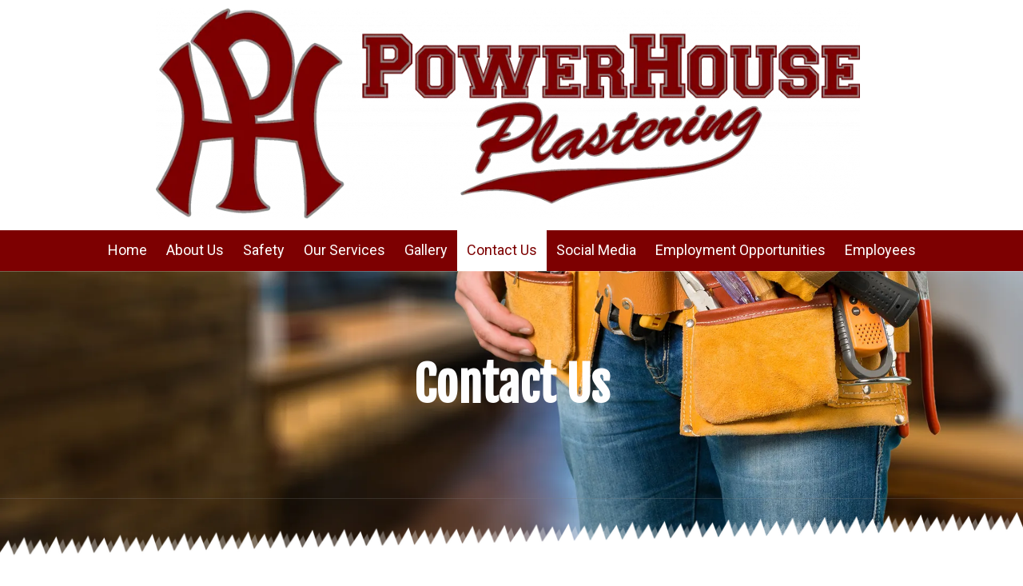

--- FILE ---
content_type: text/html; charset=utf-8
request_url: https://www.google.com/recaptcha/api2/anchor?ar=1&k=6Lfj9UUUAAAAAE4AjXBcpuxOxAmq9-Nl6asnEbR6&co=aHR0cHM6Ly9wb3dlcmhvdXNlcGxhc3RlcmluZy5jb206NDQz&hl=en&v=PoyoqOPhxBO7pBk68S4YbpHZ&size=invisible&badge=inline&anchor-ms=20000&execute-ms=30000&cb=kf7s6pwybujn
body_size: 50184
content:
<!DOCTYPE HTML><html dir="ltr" lang="en"><head><meta http-equiv="Content-Type" content="text/html; charset=UTF-8">
<meta http-equiv="X-UA-Compatible" content="IE=edge">
<title>reCAPTCHA</title>
<style type="text/css">
/* cyrillic-ext */
@font-face {
  font-family: 'Roboto';
  font-style: normal;
  font-weight: 400;
  font-stretch: 100%;
  src: url(//fonts.gstatic.com/s/roboto/v48/KFO7CnqEu92Fr1ME7kSn66aGLdTylUAMa3GUBHMdazTgWw.woff2) format('woff2');
  unicode-range: U+0460-052F, U+1C80-1C8A, U+20B4, U+2DE0-2DFF, U+A640-A69F, U+FE2E-FE2F;
}
/* cyrillic */
@font-face {
  font-family: 'Roboto';
  font-style: normal;
  font-weight: 400;
  font-stretch: 100%;
  src: url(//fonts.gstatic.com/s/roboto/v48/KFO7CnqEu92Fr1ME7kSn66aGLdTylUAMa3iUBHMdazTgWw.woff2) format('woff2');
  unicode-range: U+0301, U+0400-045F, U+0490-0491, U+04B0-04B1, U+2116;
}
/* greek-ext */
@font-face {
  font-family: 'Roboto';
  font-style: normal;
  font-weight: 400;
  font-stretch: 100%;
  src: url(//fonts.gstatic.com/s/roboto/v48/KFO7CnqEu92Fr1ME7kSn66aGLdTylUAMa3CUBHMdazTgWw.woff2) format('woff2');
  unicode-range: U+1F00-1FFF;
}
/* greek */
@font-face {
  font-family: 'Roboto';
  font-style: normal;
  font-weight: 400;
  font-stretch: 100%;
  src: url(//fonts.gstatic.com/s/roboto/v48/KFO7CnqEu92Fr1ME7kSn66aGLdTylUAMa3-UBHMdazTgWw.woff2) format('woff2');
  unicode-range: U+0370-0377, U+037A-037F, U+0384-038A, U+038C, U+038E-03A1, U+03A3-03FF;
}
/* math */
@font-face {
  font-family: 'Roboto';
  font-style: normal;
  font-weight: 400;
  font-stretch: 100%;
  src: url(//fonts.gstatic.com/s/roboto/v48/KFO7CnqEu92Fr1ME7kSn66aGLdTylUAMawCUBHMdazTgWw.woff2) format('woff2');
  unicode-range: U+0302-0303, U+0305, U+0307-0308, U+0310, U+0312, U+0315, U+031A, U+0326-0327, U+032C, U+032F-0330, U+0332-0333, U+0338, U+033A, U+0346, U+034D, U+0391-03A1, U+03A3-03A9, U+03B1-03C9, U+03D1, U+03D5-03D6, U+03F0-03F1, U+03F4-03F5, U+2016-2017, U+2034-2038, U+203C, U+2040, U+2043, U+2047, U+2050, U+2057, U+205F, U+2070-2071, U+2074-208E, U+2090-209C, U+20D0-20DC, U+20E1, U+20E5-20EF, U+2100-2112, U+2114-2115, U+2117-2121, U+2123-214F, U+2190, U+2192, U+2194-21AE, U+21B0-21E5, U+21F1-21F2, U+21F4-2211, U+2213-2214, U+2216-22FF, U+2308-230B, U+2310, U+2319, U+231C-2321, U+2336-237A, U+237C, U+2395, U+239B-23B7, U+23D0, U+23DC-23E1, U+2474-2475, U+25AF, U+25B3, U+25B7, U+25BD, U+25C1, U+25CA, U+25CC, U+25FB, U+266D-266F, U+27C0-27FF, U+2900-2AFF, U+2B0E-2B11, U+2B30-2B4C, U+2BFE, U+3030, U+FF5B, U+FF5D, U+1D400-1D7FF, U+1EE00-1EEFF;
}
/* symbols */
@font-face {
  font-family: 'Roboto';
  font-style: normal;
  font-weight: 400;
  font-stretch: 100%;
  src: url(//fonts.gstatic.com/s/roboto/v48/KFO7CnqEu92Fr1ME7kSn66aGLdTylUAMaxKUBHMdazTgWw.woff2) format('woff2');
  unicode-range: U+0001-000C, U+000E-001F, U+007F-009F, U+20DD-20E0, U+20E2-20E4, U+2150-218F, U+2190, U+2192, U+2194-2199, U+21AF, U+21E6-21F0, U+21F3, U+2218-2219, U+2299, U+22C4-22C6, U+2300-243F, U+2440-244A, U+2460-24FF, U+25A0-27BF, U+2800-28FF, U+2921-2922, U+2981, U+29BF, U+29EB, U+2B00-2BFF, U+4DC0-4DFF, U+FFF9-FFFB, U+10140-1018E, U+10190-1019C, U+101A0, U+101D0-101FD, U+102E0-102FB, U+10E60-10E7E, U+1D2C0-1D2D3, U+1D2E0-1D37F, U+1F000-1F0FF, U+1F100-1F1AD, U+1F1E6-1F1FF, U+1F30D-1F30F, U+1F315, U+1F31C, U+1F31E, U+1F320-1F32C, U+1F336, U+1F378, U+1F37D, U+1F382, U+1F393-1F39F, U+1F3A7-1F3A8, U+1F3AC-1F3AF, U+1F3C2, U+1F3C4-1F3C6, U+1F3CA-1F3CE, U+1F3D4-1F3E0, U+1F3ED, U+1F3F1-1F3F3, U+1F3F5-1F3F7, U+1F408, U+1F415, U+1F41F, U+1F426, U+1F43F, U+1F441-1F442, U+1F444, U+1F446-1F449, U+1F44C-1F44E, U+1F453, U+1F46A, U+1F47D, U+1F4A3, U+1F4B0, U+1F4B3, U+1F4B9, U+1F4BB, U+1F4BF, U+1F4C8-1F4CB, U+1F4D6, U+1F4DA, U+1F4DF, U+1F4E3-1F4E6, U+1F4EA-1F4ED, U+1F4F7, U+1F4F9-1F4FB, U+1F4FD-1F4FE, U+1F503, U+1F507-1F50B, U+1F50D, U+1F512-1F513, U+1F53E-1F54A, U+1F54F-1F5FA, U+1F610, U+1F650-1F67F, U+1F687, U+1F68D, U+1F691, U+1F694, U+1F698, U+1F6AD, U+1F6B2, U+1F6B9-1F6BA, U+1F6BC, U+1F6C6-1F6CF, U+1F6D3-1F6D7, U+1F6E0-1F6EA, U+1F6F0-1F6F3, U+1F6F7-1F6FC, U+1F700-1F7FF, U+1F800-1F80B, U+1F810-1F847, U+1F850-1F859, U+1F860-1F887, U+1F890-1F8AD, U+1F8B0-1F8BB, U+1F8C0-1F8C1, U+1F900-1F90B, U+1F93B, U+1F946, U+1F984, U+1F996, U+1F9E9, U+1FA00-1FA6F, U+1FA70-1FA7C, U+1FA80-1FA89, U+1FA8F-1FAC6, U+1FACE-1FADC, U+1FADF-1FAE9, U+1FAF0-1FAF8, U+1FB00-1FBFF;
}
/* vietnamese */
@font-face {
  font-family: 'Roboto';
  font-style: normal;
  font-weight: 400;
  font-stretch: 100%;
  src: url(//fonts.gstatic.com/s/roboto/v48/KFO7CnqEu92Fr1ME7kSn66aGLdTylUAMa3OUBHMdazTgWw.woff2) format('woff2');
  unicode-range: U+0102-0103, U+0110-0111, U+0128-0129, U+0168-0169, U+01A0-01A1, U+01AF-01B0, U+0300-0301, U+0303-0304, U+0308-0309, U+0323, U+0329, U+1EA0-1EF9, U+20AB;
}
/* latin-ext */
@font-face {
  font-family: 'Roboto';
  font-style: normal;
  font-weight: 400;
  font-stretch: 100%;
  src: url(//fonts.gstatic.com/s/roboto/v48/KFO7CnqEu92Fr1ME7kSn66aGLdTylUAMa3KUBHMdazTgWw.woff2) format('woff2');
  unicode-range: U+0100-02BA, U+02BD-02C5, U+02C7-02CC, U+02CE-02D7, U+02DD-02FF, U+0304, U+0308, U+0329, U+1D00-1DBF, U+1E00-1E9F, U+1EF2-1EFF, U+2020, U+20A0-20AB, U+20AD-20C0, U+2113, U+2C60-2C7F, U+A720-A7FF;
}
/* latin */
@font-face {
  font-family: 'Roboto';
  font-style: normal;
  font-weight: 400;
  font-stretch: 100%;
  src: url(//fonts.gstatic.com/s/roboto/v48/KFO7CnqEu92Fr1ME7kSn66aGLdTylUAMa3yUBHMdazQ.woff2) format('woff2');
  unicode-range: U+0000-00FF, U+0131, U+0152-0153, U+02BB-02BC, U+02C6, U+02DA, U+02DC, U+0304, U+0308, U+0329, U+2000-206F, U+20AC, U+2122, U+2191, U+2193, U+2212, U+2215, U+FEFF, U+FFFD;
}
/* cyrillic-ext */
@font-face {
  font-family: 'Roboto';
  font-style: normal;
  font-weight: 500;
  font-stretch: 100%;
  src: url(//fonts.gstatic.com/s/roboto/v48/KFO7CnqEu92Fr1ME7kSn66aGLdTylUAMa3GUBHMdazTgWw.woff2) format('woff2');
  unicode-range: U+0460-052F, U+1C80-1C8A, U+20B4, U+2DE0-2DFF, U+A640-A69F, U+FE2E-FE2F;
}
/* cyrillic */
@font-face {
  font-family: 'Roboto';
  font-style: normal;
  font-weight: 500;
  font-stretch: 100%;
  src: url(//fonts.gstatic.com/s/roboto/v48/KFO7CnqEu92Fr1ME7kSn66aGLdTylUAMa3iUBHMdazTgWw.woff2) format('woff2');
  unicode-range: U+0301, U+0400-045F, U+0490-0491, U+04B0-04B1, U+2116;
}
/* greek-ext */
@font-face {
  font-family: 'Roboto';
  font-style: normal;
  font-weight: 500;
  font-stretch: 100%;
  src: url(//fonts.gstatic.com/s/roboto/v48/KFO7CnqEu92Fr1ME7kSn66aGLdTylUAMa3CUBHMdazTgWw.woff2) format('woff2');
  unicode-range: U+1F00-1FFF;
}
/* greek */
@font-face {
  font-family: 'Roboto';
  font-style: normal;
  font-weight: 500;
  font-stretch: 100%;
  src: url(//fonts.gstatic.com/s/roboto/v48/KFO7CnqEu92Fr1ME7kSn66aGLdTylUAMa3-UBHMdazTgWw.woff2) format('woff2');
  unicode-range: U+0370-0377, U+037A-037F, U+0384-038A, U+038C, U+038E-03A1, U+03A3-03FF;
}
/* math */
@font-face {
  font-family: 'Roboto';
  font-style: normal;
  font-weight: 500;
  font-stretch: 100%;
  src: url(//fonts.gstatic.com/s/roboto/v48/KFO7CnqEu92Fr1ME7kSn66aGLdTylUAMawCUBHMdazTgWw.woff2) format('woff2');
  unicode-range: U+0302-0303, U+0305, U+0307-0308, U+0310, U+0312, U+0315, U+031A, U+0326-0327, U+032C, U+032F-0330, U+0332-0333, U+0338, U+033A, U+0346, U+034D, U+0391-03A1, U+03A3-03A9, U+03B1-03C9, U+03D1, U+03D5-03D6, U+03F0-03F1, U+03F4-03F5, U+2016-2017, U+2034-2038, U+203C, U+2040, U+2043, U+2047, U+2050, U+2057, U+205F, U+2070-2071, U+2074-208E, U+2090-209C, U+20D0-20DC, U+20E1, U+20E5-20EF, U+2100-2112, U+2114-2115, U+2117-2121, U+2123-214F, U+2190, U+2192, U+2194-21AE, U+21B0-21E5, U+21F1-21F2, U+21F4-2211, U+2213-2214, U+2216-22FF, U+2308-230B, U+2310, U+2319, U+231C-2321, U+2336-237A, U+237C, U+2395, U+239B-23B7, U+23D0, U+23DC-23E1, U+2474-2475, U+25AF, U+25B3, U+25B7, U+25BD, U+25C1, U+25CA, U+25CC, U+25FB, U+266D-266F, U+27C0-27FF, U+2900-2AFF, U+2B0E-2B11, U+2B30-2B4C, U+2BFE, U+3030, U+FF5B, U+FF5D, U+1D400-1D7FF, U+1EE00-1EEFF;
}
/* symbols */
@font-face {
  font-family: 'Roboto';
  font-style: normal;
  font-weight: 500;
  font-stretch: 100%;
  src: url(//fonts.gstatic.com/s/roboto/v48/KFO7CnqEu92Fr1ME7kSn66aGLdTylUAMaxKUBHMdazTgWw.woff2) format('woff2');
  unicode-range: U+0001-000C, U+000E-001F, U+007F-009F, U+20DD-20E0, U+20E2-20E4, U+2150-218F, U+2190, U+2192, U+2194-2199, U+21AF, U+21E6-21F0, U+21F3, U+2218-2219, U+2299, U+22C4-22C6, U+2300-243F, U+2440-244A, U+2460-24FF, U+25A0-27BF, U+2800-28FF, U+2921-2922, U+2981, U+29BF, U+29EB, U+2B00-2BFF, U+4DC0-4DFF, U+FFF9-FFFB, U+10140-1018E, U+10190-1019C, U+101A0, U+101D0-101FD, U+102E0-102FB, U+10E60-10E7E, U+1D2C0-1D2D3, U+1D2E0-1D37F, U+1F000-1F0FF, U+1F100-1F1AD, U+1F1E6-1F1FF, U+1F30D-1F30F, U+1F315, U+1F31C, U+1F31E, U+1F320-1F32C, U+1F336, U+1F378, U+1F37D, U+1F382, U+1F393-1F39F, U+1F3A7-1F3A8, U+1F3AC-1F3AF, U+1F3C2, U+1F3C4-1F3C6, U+1F3CA-1F3CE, U+1F3D4-1F3E0, U+1F3ED, U+1F3F1-1F3F3, U+1F3F5-1F3F7, U+1F408, U+1F415, U+1F41F, U+1F426, U+1F43F, U+1F441-1F442, U+1F444, U+1F446-1F449, U+1F44C-1F44E, U+1F453, U+1F46A, U+1F47D, U+1F4A3, U+1F4B0, U+1F4B3, U+1F4B9, U+1F4BB, U+1F4BF, U+1F4C8-1F4CB, U+1F4D6, U+1F4DA, U+1F4DF, U+1F4E3-1F4E6, U+1F4EA-1F4ED, U+1F4F7, U+1F4F9-1F4FB, U+1F4FD-1F4FE, U+1F503, U+1F507-1F50B, U+1F50D, U+1F512-1F513, U+1F53E-1F54A, U+1F54F-1F5FA, U+1F610, U+1F650-1F67F, U+1F687, U+1F68D, U+1F691, U+1F694, U+1F698, U+1F6AD, U+1F6B2, U+1F6B9-1F6BA, U+1F6BC, U+1F6C6-1F6CF, U+1F6D3-1F6D7, U+1F6E0-1F6EA, U+1F6F0-1F6F3, U+1F6F7-1F6FC, U+1F700-1F7FF, U+1F800-1F80B, U+1F810-1F847, U+1F850-1F859, U+1F860-1F887, U+1F890-1F8AD, U+1F8B0-1F8BB, U+1F8C0-1F8C1, U+1F900-1F90B, U+1F93B, U+1F946, U+1F984, U+1F996, U+1F9E9, U+1FA00-1FA6F, U+1FA70-1FA7C, U+1FA80-1FA89, U+1FA8F-1FAC6, U+1FACE-1FADC, U+1FADF-1FAE9, U+1FAF0-1FAF8, U+1FB00-1FBFF;
}
/* vietnamese */
@font-face {
  font-family: 'Roboto';
  font-style: normal;
  font-weight: 500;
  font-stretch: 100%;
  src: url(//fonts.gstatic.com/s/roboto/v48/KFO7CnqEu92Fr1ME7kSn66aGLdTylUAMa3OUBHMdazTgWw.woff2) format('woff2');
  unicode-range: U+0102-0103, U+0110-0111, U+0128-0129, U+0168-0169, U+01A0-01A1, U+01AF-01B0, U+0300-0301, U+0303-0304, U+0308-0309, U+0323, U+0329, U+1EA0-1EF9, U+20AB;
}
/* latin-ext */
@font-face {
  font-family: 'Roboto';
  font-style: normal;
  font-weight: 500;
  font-stretch: 100%;
  src: url(//fonts.gstatic.com/s/roboto/v48/KFO7CnqEu92Fr1ME7kSn66aGLdTylUAMa3KUBHMdazTgWw.woff2) format('woff2');
  unicode-range: U+0100-02BA, U+02BD-02C5, U+02C7-02CC, U+02CE-02D7, U+02DD-02FF, U+0304, U+0308, U+0329, U+1D00-1DBF, U+1E00-1E9F, U+1EF2-1EFF, U+2020, U+20A0-20AB, U+20AD-20C0, U+2113, U+2C60-2C7F, U+A720-A7FF;
}
/* latin */
@font-face {
  font-family: 'Roboto';
  font-style: normal;
  font-weight: 500;
  font-stretch: 100%;
  src: url(//fonts.gstatic.com/s/roboto/v48/KFO7CnqEu92Fr1ME7kSn66aGLdTylUAMa3yUBHMdazQ.woff2) format('woff2');
  unicode-range: U+0000-00FF, U+0131, U+0152-0153, U+02BB-02BC, U+02C6, U+02DA, U+02DC, U+0304, U+0308, U+0329, U+2000-206F, U+20AC, U+2122, U+2191, U+2193, U+2212, U+2215, U+FEFF, U+FFFD;
}
/* cyrillic-ext */
@font-face {
  font-family: 'Roboto';
  font-style: normal;
  font-weight: 900;
  font-stretch: 100%;
  src: url(//fonts.gstatic.com/s/roboto/v48/KFO7CnqEu92Fr1ME7kSn66aGLdTylUAMa3GUBHMdazTgWw.woff2) format('woff2');
  unicode-range: U+0460-052F, U+1C80-1C8A, U+20B4, U+2DE0-2DFF, U+A640-A69F, U+FE2E-FE2F;
}
/* cyrillic */
@font-face {
  font-family: 'Roboto';
  font-style: normal;
  font-weight: 900;
  font-stretch: 100%;
  src: url(//fonts.gstatic.com/s/roboto/v48/KFO7CnqEu92Fr1ME7kSn66aGLdTylUAMa3iUBHMdazTgWw.woff2) format('woff2');
  unicode-range: U+0301, U+0400-045F, U+0490-0491, U+04B0-04B1, U+2116;
}
/* greek-ext */
@font-face {
  font-family: 'Roboto';
  font-style: normal;
  font-weight: 900;
  font-stretch: 100%;
  src: url(//fonts.gstatic.com/s/roboto/v48/KFO7CnqEu92Fr1ME7kSn66aGLdTylUAMa3CUBHMdazTgWw.woff2) format('woff2');
  unicode-range: U+1F00-1FFF;
}
/* greek */
@font-face {
  font-family: 'Roboto';
  font-style: normal;
  font-weight: 900;
  font-stretch: 100%;
  src: url(//fonts.gstatic.com/s/roboto/v48/KFO7CnqEu92Fr1ME7kSn66aGLdTylUAMa3-UBHMdazTgWw.woff2) format('woff2');
  unicode-range: U+0370-0377, U+037A-037F, U+0384-038A, U+038C, U+038E-03A1, U+03A3-03FF;
}
/* math */
@font-face {
  font-family: 'Roboto';
  font-style: normal;
  font-weight: 900;
  font-stretch: 100%;
  src: url(//fonts.gstatic.com/s/roboto/v48/KFO7CnqEu92Fr1ME7kSn66aGLdTylUAMawCUBHMdazTgWw.woff2) format('woff2');
  unicode-range: U+0302-0303, U+0305, U+0307-0308, U+0310, U+0312, U+0315, U+031A, U+0326-0327, U+032C, U+032F-0330, U+0332-0333, U+0338, U+033A, U+0346, U+034D, U+0391-03A1, U+03A3-03A9, U+03B1-03C9, U+03D1, U+03D5-03D6, U+03F0-03F1, U+03F4-03F5, U+2016-2017, U+2034-2038, U+203C, U+2040, U+2043, U+2047, U+2050, U+2057, U+205F, U+2070-2071, U+2074-208E, U+2090-209C, U+20D0-20DC, U+20E1, U+20E5-20EF, U+2100-2112, U+2114-2115, U+2117-2121, U+2123-214F, U+2190, U+2192, U+2194-21AE, U+21B0-21E5, U+21F1-21F2, U+21F4-2211, U+2213-2214, U+2216-22FF, U+2308-230B, U+2310, U+2319, U+231C-2321, U+2336-237A, U+237C, U+2395, U+239B-23B7, U+23D0, U+23DC-23E1, U+2474-2475, U+25AF, U+25B3, U+25B7, U+25BD, U+25C1, U+25CA, U+25CC, U+25FB, U+266D-266F, U+27C0-27FF, U+2900-2AFF, U+2B0E-2B11, U+2B30-2B4C, U+2BFE, U+3030, U+FF5B, U+FF5D, U+1D400-1D7FF, U+1EE00-1EEFF;
}
/* symbols */
@font-face {
  font-family: 'Roboto';
  font-style: normal;
  font-weight: 900;
  font-stretch: 100%;
  src: url(//fonts.gstatic.com/s/roboto/v48/KFO7CnqEu92Fr1ME7kSn66aGLdTylUAMaxKUBHMdazTgWw.woff2) format('woff2');
  unicode-range: U+0001-000C, U+000E-001F, U+007F-009F, U+20DD-20E0, U+20E2-20E4, U+2150-218F, U+2190, U+2192, U+2194-2199, U+21AF, U+21E6-21F0, U+21F3, U+2218-2219, U+2299, U+22C4-22C6, U+2300-243F, U+2440-244A, U+2460-24FF, U+25A0-27BF, U+2800-28FF, U+2921-2922, U+2981, U+29BF, U+29EB, U+2B00-2BFF, U+4DC0-4DFF, U+FFF9-FFFB, U+10140-1018E, U+10190-1019C, U+101A0, U+101D0-101FD, U+102E0-102FB, U+10E60-10E7E, U+1D2C0-1D2D3, U+1D2E0-1D37F, U+1F000-1F0FF, U+1F100-1F1AD, U+1F1E6-1F1FF, U+1F30D-1F30F, U+1F315, U+1F31C, U+1F31E, U+1F320-1F32C, U+1F336, U+1F378, U+1F37D, U+1F382, U+1F393-1F39F, U+1F3A7-1F3A8, U+1F3AC-1F3AF, U+1F3C2, U+1F3C4-1F3C6, U+1F3CA-1F3CE, U+1F3D4-1F3E0, U+1F3ED, U+1F3F1-1F3F3, U+1F3F5-1F3F7, U+1F408, U+1F415, U+1F41F, U+1F426, U+1F43F, U+1F441-1F442, U+1F444, U+1F446-1F449, U+1F44C-1F44E, U+1F453, U+1F46A, U+1F47D, U+1F4A3, U+1F4B0, U+1F4B3, U+1F4B9, U+1F4BB, U+1F4BF, U+1F4C8-1F4CB, U+1F4D6, U+1F4DA, U+1F4DF, U+1F4E3-1F4E6, U+1F4EA-1F4ED, U+1F4F7, U+1F4F9-1F4FB, U+1F4FD-1F4FE, U+1F503, U+1F507-1F50B, U+1F50D, U+1F512-1F513, U+1F53E-1F54A, U+1F54F-1F5FA, U+1F610, U+1F650-1F67F, U+1F687, U+1F68D, U+1F691, U+1F694, U+1F698, U+1F6AD, U+1F6B2, U+1F6B9-1F6BA, U+1F6BC, U+1F6C6-1F6CF, U+1F6D3-1F6D7, U+1F6E0-1F6EA, U+1F6F0-1F6F3, U+1F6F7-1F6FC, U+1F700-1F7FF, U+1F800-1F80B, U+1F810-1F847, U+1F850-1F859, U+1F860-1F887, U+1F890-1F8AD, U+1F8B0-1F8BB, U+1F8C0-1F8C1, U+1F900-1F90B, U+1F93B, U+1F946, U+1F984, U+1F996, U+1F9E9, U+1FA00-1FA6F, U+1FA70-1FA7C, U+1FA80-1FA89, U+1FA8F-1FAC6, U+1FACE-1FADC, U+1FADF-1FAE9, U+1FAF0-1FAF8, U+1FB00-1FBFF;
}
/* vietnamese */
@font-face {
  font-family: 'Roboto';
  font-style: normal;
  font-weight: 900;
  font-stretch: 100%;
  src: url(//fonts.gstatic.com/s/roboto/v48/KFO7CnqEu92Fr1ME7kSn66aGLdTylUAMa3OUBHMdazTgWw.woff2) format('woff2');
  unicode-range: U+0102-0103, U+0110-0111, U+0128-0129, U+0168-0169, U+01A0-01A1, U+01AF-01B0, U+0300-0301, U+0303-0304, U+0308-0309, U+0323, U+0329, U+1EA0-1EF9, U+20AB;
}
/* latin-ext */
@font-face {
  font-family: 'Roboto';
  font-style: normal;
  font-weight: 900;
  font-stretch: 100%;
  src: url(//fonts.gstatic.com/s/roboto/v48/KFO7CnqEu92Fr1ME7kSn66aGLdTylUAMa3KUBHMdazTgWw.woff2) format('woff2');
  unicode-range: U+0100-02BA, U+02BD-02C5, U+02C7-02CC, U+02CE-02D7, U+02DD-02FF, U+0304, U+0308, U+0329, U+1D00-1DBF, U+1E00-1E9F, U+1EF2-1EFF, U+2020, U+20A0-20AB, U+20AD-20C0, U+2113, U+2C60-2C7F, U+A720-A7FF;
}
/* latin */
@font-face {
  font-family: 'Roboto';
  font-style: normal;
  font-weight: 900;
  font-stretch: 100%;
  src: url(//fonts.gstatic.com/s/roboto/v48/KFO7CnqEu92Fr1ME7kSn66aGLdTylUAMa3yUBHMdazQ.woff2) format('woff2');
  unicode-range: U+0000-00FF, U+0131, U+0152-0153, U+02BB-02BC, U+02C6, U+02DA, U+02DC, U+0304, U+0308, U+0329, U+2000-206F, U+20AC, U+2122, U+2191, U+2193, U+2212, U+2215, U+FEFF, U+FFFD;
}

</style>
<link rel="stylesheet" type="text/css" href="https://www.gstatic.com/recaptcha/releases/PoyoqOPhxBO7pBk68S4YbpHZ/styles__ltr.css">
<script nonce="pWtgKCJO0l_ADuX8V4hruQ" type="text/javascript">window['__recaptcha_api'] = 'https://www.google.com/recaptcha/api2/';</script>
<script type="text/javascript" src="https://www.gstatic.com/recaptcha/releases/PoyoqOPhxBO7pBk68S4YbpHZ/recaptcha__en.js" nonce="pWtgKCJO0l_ADuX8V4hruQ">
      
    </script></head>
<body><div id="rc-anchor-alert" class="rc-anchor-alert"></div>
<input type="hidden" id="recaptcha-token" value="[base64]">
<script type="text/javascript" nonce="pWtgKCJO0l_ADuX8V4hruQ">
      recaptcha.anchor.Main.init("[\x22ainput\x22,[\x22bgdata\x22,\x22\x22,\[base64]/[base64]/[base64]/[base64]/[base64]/UltsKytdPUU6KEU8MjA0OD9SW2wrK109RT4+NnwxOTI6KChFJjY0NTEyKT09NTUyOTYmJk0rMTxjLmxlbmd0aCYmKGMuY2hhckNvZGVBdChNKzEpJjY0NTEyKT09NTYzMjA/[base64]/[base64]/[base64]/[base64]/[base64]/[base64]/[base64]\x22,\[base64]\x22,\x22wrhcw7LDo8KYI8KhT8KCcQ7DisKJw5YUAWrCvMOQEH/DiybDpU7Cp2wBVwvCtwTDslNNKndnV8OMTsO/w5J4BEHCuwtJCcKifh1gwrsXw4rDpMK4IsKDwqLCssKPw4NWw7hKGMK2N2/DicOSUcO3w6rDuwnChcOAwr0iCsO9PirCgsOIGnhwNcOWw7rCiTjDucOEFGMiwofDqmLCtcOIwqzDlsO1YQbDusKtwqDCrEjCkEIMw6/DocK3wqoCw6kKwrzCnsKJwqbDvXvDisKNwonDrlhlwrhWw5U1w4nDkcKrXsKRw68APMOcaMKeTB/[base64]/[base64]/[base64]/ahvDpjfCozBUwrHDt8KEacOHw4p5w7rCisKbM2ogFsOnw7bCusKoVcOLZzTDl1U1Z8Kqw5/[base64]/NHIow5rCr2fClX7DsMKawo1ZwpBKZsO1w58TwpPCh8K3El3DkMObXcKkJ8KJw4jDiMOBw7vCtw/[base64]/ci7Cr8OcwoAkG03DgmnDsFbCvsO9e8Ojw48EUsO9w4TDgGfCsB3CswvDscKyJ2EGwrFMwqzCm37DvxULw79PAhcPUMK8FcOHw7rCk8OOe3bDsMK4UcOMwrIwZ8Kxw6MSw4HDmzETZcKMXDdsYsOewqtVw7/CrinCtVIFFFbDusKVwqYswprCqlTCr8KqwpJvw4x9ChfCgQBDwpjCqMKqMMKiw45+w6BpVsOBeW4aw4LCtRDDncOyw6ATeGkHUl/[base64]/Dm8OfXSnCkcOBNMKpSsO9w48XwqckwrLCqG9bDsO/wqwRbsOWw7XCp8OyPcKyVDjCjMKKESTCoMOhFMOKw4DDrEbCsMOFwoPDkEzCnVPCrm/CrWoywp4BwoUKX8Omw6Urfl4iw77DgBbCsMOTX8K9Q3DDqcKawq/[base64]/[base64]/DkG5Ge2Q+WcKKMsKFYcOXf8Ktwq9lw51cw7sNVsOsw45RBsODdm5wfMO8wpcpw5fCkRI8fSJLwotPwq7CsXB+wprDosOWYncdJsOpGX3CkD7Cl8KKSMOQJXPDkE/[base64]/wpFXw7JjfcKndD/Dk2tGCMKew5NyQxBIwo5GNsK0w7pLw5TCk8OOwqFEEcOlwpgZGcKtwr3DqMOTw47CqBR3wrjClDJ4L8KxKsKzYcKXw49kwpA/w4k7YEPCuMOaL1TCisOsAG9Cw4rDohIcXgTCnsOVw7gpw6orCzByKMORw7LDiHDCnsONZsKVesKfBcO8PmvCrMO2w5fDsCI9w7fDgMKGwprDvilQwqjDj8KDwrxLw4BLw7vDuls4GEXDk8OlWsOJw7Jxw7TDrC/DtX0ww7Ytw4DChRvDrCtOA8OAM3HDh8K6DxLDpyxjJ8KLwr/[base64]/wr/Cuh/CgivCmC1BwqzCmXfCrEYxwqkQw6rDoEHCj8Kpd8Kuwp/DuMOCw5c6SBF2w7lpGMK/wpbChXPCn8Kow5cPwrfCpsKUw4PCgQlFwo/DhABBOMObESh+wqHDo8O9w6rDmxt2U8OPdMOfw6B1cMODbVZ6wo9/O8OJw6wMw6whw5LDtXMvw5XCgsKEw4DCm8KxMXt3VMKyXjHCrWvDoFYdwrHCl8Kqw7DDvQ/DisKmP13DpcKDwo3CmMOfQi/CqnPCt11GwqXDpMKZBsKmWcKJw6dwwojDnsODwrkPw6PCg8KRw7zCpxDDlGNwRsOdwq0eJHDCpcOAw7fCv8K3wqfCh3nDt8OEw7TClyHDnsKdw4zCl8K9w51wNCNnd8OawqA3woNjMsOOIzUQf8KhBE7Dv8KSL8OLw6bCvz/DojFrQHlTwrnDijMnfFTCpsKELj7DtsOtw5B1HV3CiCPDu8OUw700w47DrcOcTRfDpcOlwqRQb8KAw6vDmMKfPFw8aC/DjlMjwpNMOsKZJ8Osw79/wq8rw5nCi8OsIsKYw75IwqjCncOcwpklwpjChm7Dt8OtCFdwwpfCh2YSBMOgb8OiwpLCisOGwqbDrnXCvsKBRGM9w5vDpQnCpX7DlFvDicK6wocHwqHCt8ONw757Sip1L8OdUmUiw5HCiTVcNj5nXcKyfMOJwp/Dph8wwpHDsjBjw6XDm8Otw59VwrbCvXXChnLCr8OwHsKaIMOew7Q6w6FqwqvCiMKmO19vfybCi8KFw7tXw5DCriIww79jFcKTwpnDncKuNMKgwrDCncKpw5ZPw45sBE96woAaIxfCjlPDhsKhO1PCiW3DphNbBsOowq/DuGZIwp7Dj8KNPX0sw7LDhMODJMKTMS3CjV7ClRwVwpVxTDXCp8OFw7UMcH7CtATDssOAMV3DscKcJx1WLcK+LRJAwozDn8O8Y3UQwpxbVSIIw4UgHUjDvsKGwqcQFcOnw4DCg8O4IA7CqMOMw4DDtDPDnMOxw5o3w7sSPmzCtMKdJMOKcyXCocKdPz/CjMK5wrQtVT4Yw4A7GWd8ccOCwoNDworCr8Omw4VwXxPCgmIcwqxYw5ZMw605w6Ebw6fCgMO3wpoqR8KOUQ7DnMK5wrxEwoHDgn7DrMK5w6YCE1FXw4HDscKow5hXKG9Mw7vCoVLCu8O/WsKIw6fCsXNrwpZsw5Qcwr3CvsKew5xBLX7DoTLDsivChsKREMK+wogRw6/Dj8KNIA/[base64]/DhMKqwqjDlMO2w6zDuRbCnGZVwq3CgkVaTsO+w50XwqDCmyTCgMKUWsKVwrbDoMOCB8K3wqBiOQzDicOGSglPGmplCWgqPEDDlMKbWnUPw6hMwqgGAAU4woPDmsOFFHl+TMOQNH5SIykQfcO/[base64]/woXCjsO9O8OUw6fCjMOBw7plwo3CgsOpw4pBwrDDrsO3wqBrw6LCtTFOwpDCscOSw7Ekw40bw5BYLMOuYx/DkHPDtMKYwocCwr3DkMOSTl/[base64]/Cgj1LTsO5woDDqsKJwpkFMmTDtcOhwrM5UMK7w7rDgsOmwrrDncKsw6/CmRnClMKgwqRcw4djw7YxC8OYc8KJw79AMsKpw6XCjMO0w6EwTB4VdSXDrw/[base64]/Cq8KZw6PCiTReKcOBPDgBw65uw7vDt1DCscKyw7Fqw4XDhcOJIcOlL8KOY8KWbsOswqAkesOvFEx6VMKYw7PCvMOTw6DCoMKCw7vCu8OYXWVJIFPCpcOwE0hvUxo2dRdHw5rCjsKQHC7CrcKQbm/DgVwXwosWw57DtsOmwqZbWsK8w6YOASrCh8OOwpQCeAXCnGMow5LCu8OLw4XCgWrDiXXDicK0wpc6w454ZBwiwrfDo1LCr8Oqwr9ywpjDpMOGGcOHwp10wo53wrDDmnfDk8OrN3nDjMOQwpDDtsOMW8Kjw5pmwqsGcHUiPzNbAX/DrVZhwoB7w4zClcKuw5LDrMO+cMOewpskUcKLB8KWw4HDg2osHzjCk2fDkmTDtsKmw4vDrsOGwpI5w64jfRbDmAvCoUnCsAjDssOdw7kuEsKQwq9NY8OLFMOUBsODw7HCksKjw51/wpZOw4TDq28xwo4HwqTDiAtUfMO1aMO9w5bDkMOIdgMiwqXDoDNMdT0QJSPDm8OvV8KCRBEqVMOFd8Ktwo/DicOTw6/DnMKRP3rCpcKQX8Oww73DlcOhfnTDiEgqw4/DpcKIXDLCmMOpwoHDuXzCmMO/KMO5UsOvXMKjw4DCnMOHO8OKwopcw4NHJsOLwr5Awrk2V1ZvwqFJw4rDi8OewoFPwprCscOtwohCw5LDhX/DjsO3wrDDqXsZTMKlw5TDslxqw6x+cMO3w58qJMK/[base64]/Dq27DjcOEw5p4wrBuw7p5HsOjwqhFHsK6wqwKcDhdw5TDjMOhdcOVQGQbwodvGsKMwrxwYiZ+w6/Cm8O0wochEmzCnMO7RMOZwrnCrcOSw7LDuBTDtcOlRwXCqQ/CqEzCnmArK8Oywr7Cq27DomEjYlHCrDwuwpTCvMODDwU/w7MPw4k9w6LDoMOQw5QYwr0ow7LDscKlI8O0AcK7JcKCwrnCosKzw6cKWsO3f3t9w53Ci8KLZURnDHBjQWhww7/Cln12GwsoZU7DvxzDuSPCuy4RwobCpxc0w5TDnnrCksKdw6EQJ1IfHMO8D3/DlcKKwoY9SATCh0wOw4HDmsK7VMOyICzDpAEOw7EhwqwiCsONIsOUwqHCtMOowoB4DCBbUmPDjAbDhBjDqsOmw6soT8K8wrXDqnYtJCXDsF3DtsK0w5TDkAkzw4XCsMOhOMORDkR8w6vCiUMGwoFsaMOuwqLCr3/CicKmwoddMMO2w4vCvibDozDDisKwLitBwrMzLS1kbMKGwpUEJiLCpsOgwq8Uw67CgMKHGhEJwrZCwonDl8KYaBB0WcKKMm1KwqUdwp7DiV0BQcKmwr1KL14CHm98YWcCw4hiRsO5McKpHzPCmMKLU2rDlAbCgMKRZMOUL0EgTsOZw5p6S8OwcT/Do8OaGcKGw5gPwr4zAyTDu8OcT8KZSF/[base64]/w5Zpw5Zmw6zDuDVPLhB1OsKxUcKzNsK0ITEDW8OvwoHCucOgw6gIHsKjesKxw5jDt8OmAMKDw5HDtndEXMK6U0FrAcKXwrcpfVzDuMO3wrhOazNEwolBMsKCwoRIOMOvwqvCo1MUS2EUw4IRwps/F0kVBcO8ZsKDeTLDicOIw5LCtgJNXcKDEmY8wq/DqMKJNsK/VMKMwqlKwozChUIuwq0RL1PDomtdwpg1LDnCg8O/bG12TAPCrMOCSCfDnz3DjREgeVV7wonDgEnDjkRowqvDuD84wpgBwrgvKcOtw5JULWfDj8K4w4l/KTs1AsOXw6zDv20LdhXCjBTCtMOiwrhyw7LDjyXDl8KNc8KQwqvCkMOJw5xfwpdew6bCn8OdwpkSwpNSwoTCksObBsK/b8KCTHUvdMO/w5fCnMKNPMKaw5XDkVTDr8OOETDDnsOLGiZIwrVnZ8O0RcOXJcOOE8K9wp/DnSZuwpB8w5g7wqsYw7jCrcKQwr/DjUXCklnDrH4UQcOOb8Kcwqtdw5/DmyzDicO6XMOrw6IMSR0hw4pxwpw1dsOqw6swOR0aw4TCm3Y8S8OAW2fCnx1pwporcm3Do8KISMKMw53CuGgbw4fCk8OPfDbDrA9jw5VYQcKYW8OGAlYwDMOpw63DvcKPYwpfPE0awq/CunbCkHjDkcK1YAsZXMKpH8O9w4hDP8Orw7DCmBPDlwvDlG7ChEd7wrZrcQFPw6LCtsOuaR3DuMKyw7vChmt/wrUCw47DoiXClcKTF8Kxwr3Dn8Knw7DCin/DucOLwqJtP3bDqMKewrvDuBJJwpZnLR7DmAlmZMKew4jDrwBHw55zelrDh8KGLnpyaSdbw5vCgMKya2bDhnJ7wp0vwqbCmMOtQ8KdccOEw6JXw5sQN8K/wofDrcKkTD/Cg1PDtj0nwpfCgCJ6NsKlRAwFJUBowrvCosOvAUpcfDfCgMKzwoJ9w6XCjsOvVcORWsOuw6zCsxtbE2jDqGI6wrw3wpjDvsOiQChVw6zCmW9Jw4jCrcO8P8OFacOBcBluwrTDqxDClEXCln1vCMK8w7BFYnUbwpl3XSjCphQXdcKQwo/Cqhxrw4XClBvDmMOcwpDCmmrDjsKLJcOWw4XCuQXCkcOfworCjh/Cp3paw40dwpVPY2XCn8OPwr7DssO9dMKBFRHCmsKLOzI1woddTD/CizHCjFkLC8OZaFTDpwLCvsKJwqPDhsKZb0gLwr7DrsK+wqwEw78/w53DqBXCnMKAwpc6wpddw6k3wqtoGMOoDHTDicKhw7HDksOXYMKmwqTDoGE/ccOnbi7Dl35macKqKMOhw7B3XXFdwqg2wp7CisOjTmTDucKXOMOhMsONw5vCmXBHWMK2wpZrHH3CjBfDujTDvcK3wq54Jj3Cl8KOwrLDjBxvOMOywqfDi8KXaGLDksOTwpo/HCtVw74Qw6PDpcODL8OEw7TCssKxwowAw7AYwogsw7LCmsKwbcOdMWnClcKiGRYZLS3CpT56RR/ChsK0UsOPwo4Fw751w7JPwpDCicK9wq50w5HDuMKkw5V9w6DDvsOEw5sCOsOVCcO4ecONN3d4FBzCgsOGBcKBw6PDscKaw5DCqGAUwozCg2UQBmnCtnLDv2bCusObBR/CiMKRJzIfw7rCi8KnwqpqA8KGwqFzw6YowoBrMiZ0MMKkw61Nw5/CoRnDnMK8OyLCnCnDncKhwpZnWWhTbAzCucOqWMKyXcOtCMOZw7wtw6bDqsOUFcKNwrt4PMO/IlzDsCR/wo7Cu8Oyw4ctw7zDvMKtwqUlJsKzZ8K8TsKjecOrWijDhhpvw4ZqwpzDlz4mwr/CnMKdwoDDi0gXVsOIw4pFR0Ysw7J+w6NYLcOZSMKXw5vDkjkyZsKwI3rChjY+w4FTT1jClcKvw6kpwonCt8KbCAMBwrddbB1IwrFfY8OxwphqfMOXwojCq2Zvwr3Dr8K/w5Ebe01JZsOBSxtVwp5IHsKMw4vDucKuw6sRwrTDq0ZCwrBSwrR5bDAGEsO+JmXDpArCssKSw5UDw7lNw515Xk12PMK3L17Co8KdVcOfH29rXA3CiXN5wq3Dr1AADsOQw584wqdjwptowoUeeEZqNcO4ScO8w7t+wqUjw7/DqsK9FsK2wodZCAkOTMKZw7l8EBVlQTYCwrjDscO7KsK0HMOnHi3CsznCncOiO8KIc21dw7vDqsOSasOkwrIfGMKxB0bClcOuw5zCjWfClRB1w7LCicO2w58/Zl9OD8KKBTXCjx3CvHUEwpfDq8ODw5fDoCDDm3JGYjURRsKRwpkIMsOlw4d0wrJSE8KBwr3DhMObw5IowovCtQRBBD/CqcO8w4hbf8O8w4rDvMKowq/DhC4vwqReaBM1elgEw61OwrdMwolBAsK3SsK4w4PDo1sZNMOKw4XDnsOjE3dsw67CnHjDl1LDnz/Cu8K0ewpmKMOQUcOmw6dBw7zDmXXCgMO5w77CksO3w4I9RGpEecKTWCPCi8O+LyM/w5oVwrfDm8O4w7zCvMOCwqnCujJLw6DCssK7wppxwr/DhABHwpjDvMOvw6xZwo9ULcK5HcOvw6fDjh1yHAskwrXCh8K6w4TCtEvDvgrDiRTCviPDmUzDglI2wrImcATChsKgw6rCscKmwqVCHg7CksKUwo7DlmZKOMKmw4LCohhwwr51Q3B1wpooCDTDnjkdw5QCFH5Wwq/CvwsQwphFI8KxVjzDiXjChcKXw5HDpsKGU8KRwpQlwrLCm8KFw6pdFcOcw6fCjsKqGsK+SEPDkMONI1/DmE8+OsKMwpjCgsOFcMKML8KywqnCnE3DjxbDtyLCiyvCscO+Ah8gw4pUw6/[base64]/DgcOSJRDDhMK+CQV7woNtVsOrw6TCg3vCtEXDi3bCsMOHw5nDvsO+FcOEZlvDnU4Ww4thYsOYw7MRw7FQO8OsJkHDuMKvcsOawqDDuMKPAFgcUsOiwo/[base64]/[base64]/[base64]/DljTDtMO5wqodGjwawpkiwpAYw6TDtw/[base64]/CvX9cBcK7w47ClsKZIsO5w79Ew5LDtsOOw7bDicOUwrLDksOLNxh6RDIZw4FDA8OMFcK6eyJdWDRyw53DnMORwrtewo3DtytRw4oYw77CpSXChlJHwqXDqVPCs8KcUXEDZT/DosKRYsKhw7cLcsKMwobChxvCr8KpOcOjFhHDtik1w4jCsSnCsWVzVcKew7LDtW3CgsKoP8KXdW0QYsOow750HyLCmBfDtXRrMcO4OMOMwqzDigHDnMOARD/DiyjCp0InJMKkwo7CgQrCpTjCjXLDv1LDiUbCmwV0RRnCn8KpU8Kow5/DhcO4SXFAwq7DjMOOw7cqciZOF8KEw4M5MsO3wqVEw4jCgMKfHFAlwrPCmTcgw6vChFRHwrtUwpBRcyrCrcOiw7bCt8OUQC/CogTChsKTPsOCwotlR3TDtlHDoFACMcOgw69ZSsKPBQbCtXTDizN2w5xNKS3DqsKuwo81wqPDqG7DlXx3KClmKMOPdy0Yw4ZGO8O+w69cwp1LdA4uw6oiw6/Dq8OlOcO9w4TCoAvDpWU7FXLCsMKeBDMaw43CuyjDkcKtwrwiFjfDqMO9b2jCi8K/RXwlb8OqVMOawrEVQ1bDu8Kkw6nDgivCrsO+QcKHZMKpfcOwYy8gBsKPwprDvlQ2wqANKlPCtz7DsjbCqsOWBxcAw6HDrMOFw7TCgsK4wr8lwrJqw5QjwqBvwr84wqrDk8KRw4xBwpZ4M2DCm8Kyw6EDwqxewqR/P8OqSMKOw6bClcOHw5s5LAjCtsOew4LCq1fDjsKbw6zCpMKYwpgEfcOPTsKMT8OUQMKcwoEzd8OJVAVEw7/Cmhkrw5xDw77DmwTDi8OFRsOkPTjDqMOfw6PDuhIcwpACN1oHw7EfQMKQM8OOwphKKQMuwqVFZDDCr3E/[base64]/DhsKRwqRPwqgvPsKSw6saFWlGPAvDjRVrwoLCvMKZw4LCo0kPw7syTEfClcKdC1ZswqjChsKnCntLCz/DhsO4w7h1w6PCq8KcVyZAw4AZSsOTZcOnRirDrncKw5Rvwq7Dl8KhOsOACBISw7XCnjluw6bDv8ODwpLCuVQobRTClcKTw4ljUCxIMcK8IgBjw6QvwqA6R0/CvMOtG8OEwqdvw6AEwrIhw5tkwqwuwrnCm0fDj1ZkM8KTID8LPsOKGsOgDC3CuTMKHWZ7IUATKsKywp9Iw7QYwrnDusOGI8KDDMOow4PCi8OlRETCn8OFw4fClwskwpF7w4LCmMKwLsKmN8OaKih7wqp0TsOeHmk8wr3DtgXDr2lnwq4/IT/Di8K7FmV4ITDDnsOGwrwEMMKNw7TCsMOUw4LDrzgFRz7Cq8KiwrzCgQQbwonDrsOFwrEFwobDsMKRwpbCrMKOSxx0wp7Dg1nDnwsYw7jCtMKVwrBsN8Kzw5YPE8KEwqkSbMKgwr7CrcKJbMORM8KVw6PCiW7DoMKbw5MJacOOFsK/cMOsw73CoMOPPcOuaxTDggYiw5Zzw5fDisOYJcOMMMOiCMOUPlcsChTCkT7CusKcQxpGw7Rrw7vDg1BhF1fCrF9cesOZMsOrwofDjMO3wr/Ckg3Ct1TDnGtKw6TCiXTCtcO6wonCgQ3CscKmw4RBw5shwr4bw4gyagfDrUbCpmItwofDnyhfBsODwqMfwpB6E8Kaw6PCicOoO8K9wq/[base64]/DkcKQFwJDcnx0QB3DisOkwpPDhT5rw6FkNRJuFEEhwoAjcAEjO10jMn3Csil7w5fDoQzCncKVw5TDuWVEIVQawonDp2TCqMOXw41bw7Blw53DjcOOwr8cSh7Cu8Kcwo4vw4U5w7nCg8KYw5nDlzFodD92w6laE2saWS/DlcK2wogre21gVXENwpvCimbDiWrDuTDChivCsMOrYhdWw7jDjjIHw6TCq8OuH2nDtMOJbcK3wqFnX8KXw5tLLjvDvXPDliPDvEVbwoNCw4cnQcKDw4w9wrJZBjVZw4vCqBvDpHV1w6JrVC7CncK1ZHRaw64gDMKJfMOKwp/DpMOPe2hKwqA1wrkMCMOBw44TJsKaw4ROYsOVwpBEbMOlwoElJcKBCcOYHMKMCsKOfMO0H3LCicKQw7oWwqTDtj/Dl2XCnMKiw5Ikd0ZyNUXCucKXwpvCki/[base64]/Cp8OZGC3CvMOcw53Do2HChsOlwrPDsTVywp/DmsO0DkRpwoYOwrgHA0HCoVpJJsOzwoBOwqnDoT1twoV5ecOvSMO2wojCqcKzw6PDpC4jw7ENwqnCv8KpwqzDu33CgMOtGsK0w7/CgzAWeG8SAFPCusKSwoZpw7N7wqw4EMKmIsK1wrjDiwvCjyY2w7NVJWbDhcKEwpNuXWhSIcKhwrsXQcOZYlNFw4EFwo9RJibDgMOpw6vCqsOCHVxHw7LDocOQwovDhybDim/Dv13ClMOhw6tYw4wUw67DkxbCrXYhw6AsLAzDtMKsITzDnsKsFDvCmcOQXMK0RBDDrsKCw5TCr3JgB8OUw4vCjQESwp11wpnDgCkVw5krVAFMb8OBwrFfw5k2w5ERC0V3w6ktwrxgVGh2D8Otw7PDhkJIw4BccSgLKF/CusKjw6F6RcOFbcOTF8OZA8Kew7PClSgPw7TChcKYb8Kdw4d1JsOFTzJiBmFYwoRRw6F/[base64]/Dv8Ocwo3DhsK1w75aw5PDucK6w4ZIwqxSwqDCjRQQdcKqeWlEwqvDu8OUwpJ8w5h9w5zDmjgSYcKlDcOQHUYiA3dfDEgScybCrh/DvSrCocKnwrg1w4LDlcO+Q0lDfT5WwpR5JsO/wovDmcOnwrRZYcKKwrIEKMOMwooqZMO+METCg8KrNxDCnsOzOGMiCMOtw5ZBWCNjDVLCn8OwQGQGBj/[base64]/DmRxAwrfCkW8pwoHDicKHH8KSwoHDpsOAI3/DvcKIUMKvB8KNw41cFsOibh/DtMKFCzfDnsO2wq3DlMO+HcKnwofClkLDh8OOWsK8w6Y1IX/ChsOXFMK+w7Vwwq94wrY/ScKxDGcpwo0pw444O8KUw7jDo1AUYsOQTAZ9wrnDnsKZwrwlw50pwr0SwrPDrsKCTMO+HMOlwot1wqPCvyLCnMOHTDxyV8O6JMK9UFpOfkvCucOpeMKKw6U0NcK2wp9FwpB6wq5JXMKTwoLCkMOzwq5JHsKBYsO+QQ/Dn8KuwpXDp8OHwrfCmFUeW8K1wp/Dq0MZw6fCuMOtNMOuw7rCkcOqSXZpw43CgSYHw7jCjsKoYXQ2ScOhZiLDv8O4wrXDjxpWGMKKEF7Dm8K9dQsIR8O4I0trw7XCgUMpw4VJOnTCiMOpwqDDh8Kew5bDl8OIL8O1w6HDpsOPVcONwrvCsMKiwqfCtQUOfcOJw5PCosObw6l/F2ENfcOIw7XDlRh5w618w7DDr315wr7DrU/ClsK6wqbDnsOBwpjDicOdfMODA8KUX8OBw5tAwpZ0w45Zw7LCkMO/w4IdfsO5T2bDoBTCjhzCqcKWwoXCiSrDosKRf2hSajnDpijDh8OyGsOleH3CvcOjX3IyR8OxdELDt8K0McOdw5h8YWMuw7jDnsKywrHDlgYowpjDisK5MMKzA8OFQ33DmlVtUArDpm/DviPDmXANwrQxYsOVwptwUsO9KcKyWcO2wpxzexHCosKKwpNeMsKHw5txw43CvQpqw6/[base64]/[base64]/DqsO7wqZxCWNVwqQ3e8KQFT/[base64]/[base64]/[base64]/DoExaesKkFBt2w7HDqR7DvMOVJsOTQ8OvwozChcOVG8KBwp3DrsORw5BDSEUrwpPCtMK0wrd6WsOGKsKywodRJ8OowpkFwr/CocOfc8OPw6zDi8K8D3bDmw/DpMORw6nCg8KuZ3tdLcOKcsO9wrIDwrQiVkUQJxxKwp7CsQrCpcKXdyjDo3XCim0uaGXDvCREVcOBR8O5Tj7CsV3DhcO7woBRwoRQNEHCvsOuw7odGSfCoCrDmSkkYcOwwobDkz54wqTDm8OKYgM8w7/[base64]/[base64]/ClMO7RMOXeHFRQELDhMOyHB1rSHgcU8KWX1vDisOCU8KcMcOTwpvCp8OAaSTCmk1tw5LDhcO+wrfDkcOJSxPDkmPDkcOAwocUbwvCucKuw7fChsKSGMKnw7MaOSXCi3xJDTXDh8OnEBvCvALDkQZ5wqBwVDLDqFUrw4PDrwc0wrPCu8O6w5/Crw/Dn8KMw6xlwpfDjMK/w6o2w5dBwqrCgkvCqsOtOxYdbsOaOjU3IsKQwrfClMOSw7HCrMK+w4fDmcKRWVPCpMO1wo3DisKtJmt2woVaLlQAPcOvPcKdX8KBwq4Mw7NmGxcrw4rDh0xkwoMsw7PCkxMYwpbCh8OWwqfCu35UcD5cKwvCvcO3IVg2wod6XsOpw4dYVcOJcMKRw6/DpgHDssOOw6vCsgF3wp/DhAzCkMKhfcKRw5vClUhew4VtLMOjw4tNXkDCqVFlZ8Ojwr3DjcO/[base64]/AcKrZ3UYwrHDq8O6w7jCusOUw5oWw7ZmCMORwqLDkQPDrWQOw70IwplBwr/Cm0ouD3JHwqt3w47CocK3RUkWdsOXw6UYHmwdwolAw54SK3Q7w4DChg3DsW4+U8KXTT3Dq8OhORR5GH/[base64]/DnAV0dsO1Ih0lD8OYwptWwphow6TDucKNEUR+wr0COcOTwq5yw5bCtUHCr1fCh1oGwr7CqFJHw4d3E2PCtlbCv8OTbsOBXRpxYsK3Q8OXLEHDgkHCoMKFWi/DrsOIw73Co34CTsOoNsOew74OJMOkw6nCok43w5zCgcKdNTHDoE/[base64]/[base64]/DsjPCnlnChxVDwrTCpMOdJUbCpzhLb1XDsm3DvVIcwqFmw4LDicOUwp7CqXbDp8KAw7DCl8O3w5hWa8OvPMOhHB97LDgqfMK8w61cwqR/wogiw7k0wqtJw68uw5XDssO4BQtYwr0xaDzDs8OEKcKEw7XDrMKZYMOgSD/DjhzCncOlQAfCncKKwpTCt8OxeMOcTMOyIMK2QwfDrcKyFRFxwocCL8Osw4gqwoHCtcKlGBIfwowwWsOhQsKHFB7DoXbDusKJD8OGT8OXcsKuVjtuwrAww4EPw5pHcMOlw6/[base64]/CgcKIAnDDrcK8w7XDucOTOBYzwpHDmgjDqMKCw7Bew5srAMOLO8KjM8KJPzPDhXrCvMO1CWVhw65xw791wpnDl3Qzf0UTE8OpwqtpUirCj8K0QcKlP8K/w7pEwqnDkCPCmFnCpw7DssKpIcKjKXRvGBFIUcOGF8OaH8OuZHETwp7DtSzDmcOvAcKSwpvDq8KwwodITsO/wojDogvDt8K/wqfDtVYow45fwqvCu8OkwqDDiXjCkTJ/wrPCjsKOw4cJwrvDmhsrwpTCjllWIcOyEsOtw5ZCw7E4w4jCl8KJLgNPwq9Zw53CgD3DlknCsxLDm0gjwppkZMKqAnnChhVBc14aGsKowpjCs0pyw47DrsOjw6HDgVtAMFg0w6fCs3/[base64]/CjsKQJcOkZB3DocOVw4rCowJpwp0OZMKRw6NfVMOzLF7DmFTCpjYmA8Kgb3/DpcK+wpHCojXDpDzCrsKvRTJYwqjChWbCq1bCsHpUMMKTW8OsBx3DocKaw7PCucKUVVHDgnNvFMKWJcOHw5Ylw7rCgsOcLsKYw4/Cki3Cjw7ClG4sYcKgVysnw5XCmwQWTMO4wp3DlX3DqikBwqxuw74+CUjDtUXDpkvCvALDllLDrx7Cm8OtwoYLw6oDw6vCnEAZwqsGwp7Drl/[base64]/w5LDtcKdAFXDizcOwps8w6RhwqZuw6ZrRcKQKmFHBXTCjsK/w65fw7oOE8OhwoZsw5TDiVHCuMKDdsOYw6fCscOwMcO1wo3CoMO4BsOXdMKqw5fDn8OdwrM2w4UYwq/[base64]/Cvyh9UztIw7rCunzCvcK1d1U0MsOKHHrClsOhw7bDowfCgMKmVjdQw69rwpJUVXfChS/DisKWw6kkw6/[base64]/DucOow71KwpBwfUYsw6XDmWXDn8Kyw4nCnsOBwo7CvMOiw4YjSMKHViHCthTDlMOCwqRrGsK6JVPCqSjCmMOCw4fDi8KgaznCksKJOCPCuHg/WcOOwo3DjsKPw4tSHEhUc0rCpsKEwrhld8OVInnCucKNf0TCs8OXw791ScKbG8KjfcKOOMKSwqJDwoPCphFYwqN7wq7Cgh5UwoDDrX8jw7zCsVxqJsKJw6ogw7/DlV3CqksIwrbCp8OHw7XCvcKgw5FdX1knXF/CjghVS8KZOXjDvsKxSgVTOMOowokRUicTUcOQw6fDtlzDksOTUcOBVMOhPMKgw7JxYg8YfggRTC1HwqbDr0UCSA14w7lIw7gUw4DDmRcETDZgJHjCv8Kjw5pDTmM6b8OUwq7DnmHDscOEEUTDnRFgAid1wqrCjDAWwrJkbHPDusKkwpbClkjDnQ/Ckidew7XDvsOGwocnwq9MS3LCj8Kdw6PDqcOaT8O/AMO7w5ESw7RtUlnDl8OYwpHDlQsYcSvClcOYYMO3w4l7wqvDukZLOMKJD8KZPxDCmGYBT0TDpG/DssKhwqIdbMOuVcKtw5t/JMKDPsO6wrvCvnjCk8ORw44vJsONaTV0BsOBw77Cn8ODw5/Ch3t4w6thw5fCo0IaERBSw6HCpA7DoEI7YDIuHjdTwqXDsQAhUgRUfcKOw54Ow5rDksOsWcOowpBsGsKJTcKrVHstw7TDqSzCqcK6wr7CsirDhW/DlW0wQAJwbRI/f8KIwpRQw4lwfDAgw6rCgwAcw5bDnGk0wpUnEhXCu1ADwprCgcK4w6sfTGXCuzjDiMKfNsO0w7LDrEIXBsKUwoXCtMKlfGILwqnCjsOhEMKWwr7CiHnDlm0bDMKtwo3DkcOqTsKXwp5RwocZCW3Cm8OwPgZRCRDClH/DlsKiw7zCvMOOw5TCm8O/[base64]/w5kbwplBw44kUcO/QMK7w67Cq8OPEj5owo/CnMKsw7YJVsK+w4TCjFPDncOlwrkJwpPDoMONwrXCt8KxwpDDmMK9w4MKw5rDucK5ZUAaYcKkwrXDpMOyw4gHGhY3wrtUaW/CmDTDhcO4w5fCo8KtesK5YhbDnlIPwop4w7J4w5vDkDHDqMObPDvCvEDDvsOiwpzDpBrDl0bCqMOtw74ZHSbCj0A/wpxVw7d3w7tDNcOSF19Xw7HCmcKFw4bCvSTChDfCvn/CuF3CtQZ5b8OJGAR6JsKFw73CkS0iw47CgQnDssKCGMKQB2DDusK7w4nCqDzDgzglw4nCmxwtTkhWwoFNE8OvHsK6w6bCh1PCmGrCtcOMUcKGGyJ6FhIEw4/Dq8KVwqjCjWFdFDDDlkUVDMOJLS9ufgHDgn/Dhj0qwoouwohrSMKdwqVxwpQNw65rVMOYDk0NPlLCplrCkGgASStkbRjDusOpw58xw4DDl8KRw7BwwrHCssKUMgV+wpTCuwvCs09pdMOkY8KJwpzCtMKvwqzCsMKhWFLDm8OfbnnDuid8TkBVwoR5wqIrw6/[base64]/NH06w4PChMKDNh3DpUzDvcODe0AHMhY/BCfCoMOnPcOZw7dsCsO9w6Z1HTjCli3CqVbCq37CtMOwfBDDoMOiMcKdw6ACZ8KzJg/CnMKZKWUfYMKnHQRqw41OfsKyfCHDqsOzw7fCgEJNBcKaWSpgwpArw5bDl8KEJMKfA8KIw658w4/DvcKDw6jCpiIfXMKrwqxqwo7Ct3omw4/CiDfCmsKCw50xwrfCgVTCrDslwoVvXsK3wq3Cv2/[base64]/DhUEyw5rCtMOqw7TDmW5fw4HDhsKFY8Kwcy1cakbDrngPesKxwq3DpGw5GEByfSDCjlbDlEUUwrAQEXPChBTDnTNja8Oqw4fCpU/DrMKdR0pNwrhvdUcZwrvDjcOnw7AQwpYGw7NiwpbDsggbW1HClxR7Y8KJP8KXwrHDvyHCvyzCpQMtYcO1wrtdUmDCn8OWwrrDmjPCucOVwpTDjGl8XT3DthnDvsOtwpNTw4HCpWFZw6/DgXECwpvDtg47bsKpGsO0fcKowoIMw5/DhsO9CifDh0bDmx3CgWLDlB/Dqm7CuSPCrsKJLcKMHsK8IcKbRnrCqHxZwpzCt0YOImYxLybDjU/[base64]/Cg8O5HsK3esKYPsO8asKVa8Oxwo/Cm1ZRwrsgJMOvNsK0wrxHwpd+JcOecsKuZMOpdMKAw6AXIUDCnmDDnMO5wozDu8OtfMKHw7vCscKMw75ZH8K7McO5w6ohwrpqw4NYwqYjw5PDrMO0w7/DqktlGcKiJcK7w6BpwozCpMKnw4kaRQNQw6PDuxhKAwLCmn4FDcKjwrs/wo7DmRN2wqTDkSDDl8OUw4rDgcOiw7vChcKYwpZgU8KjKQHCqcOPFcKxfcKjwrwdwpHDjXE6wo3DgHV+w7LDvEh8YizDulHDqcKhwoLDpcO/w6FKSicNw4TCisKGScKJw7NVwr/Cs8ONw7nDksKtLcOzw4HClFh/w7IGQgUww6UoBsOXXyUMw7I0wqDCuGY8w77DmMKvFzI4bwXDlXfCssOSw5PCosKcwrtICGBnwqbDhQjCn8KgSGN3wqPCm8Kyw50cLEZNwr/Dj0jCksONwoojQ8OoScKiwqHCsm3DtsOPw5pYwrlvXMKtw6wvEMKyw4PCscKTwrXCmHzCisK0w5VCwoNwwqFeI8Ozw4t0wrXCjR94H3DDk8Odw5g5cDoCw4DDuxPCn8O/w4Irw6PDrT7Dmxh5d2DDsWzDk3IDI0bDlQzCkMKuwobCg8K4w6AKQMOvSsOgw4LDoHjCkFPCty7DgxzDgVTCl8Opw7FNwrdvw6ZePj/DiMOswpXDtsO1wrrCkiHDmsK7w6IQHiASw4Uvw6s1YTvCoMOgwqYkwrhwHjzDi8KDPMKOYFR/wrV0NknCu8KAwoXDpcOZZXTCnxzCrMOZUsK8DMK8w6TCkcKVPGJNwobCrcKKKMK/RjHDrVjCn8OWw4QlJGjDnTnCksKvw43Dn3N8XcOVw6wqw58HwqtdTABFeQ4kw4HCrzE7DMKXw7NywohlwpDCmsKrw4/CtlkuwpYtwrQybFBfw7lYwrw2wqHDpjE7w6XCqsO4w5lyb8OXccOrwo0wwrnDkUHDoMOOw7DCucKrwpYbPMK4w64SLcODwo7Dp8OXwoFlNsOgwo9PwrDDqDbCqMKTw6N/[base64]/DqElLIMORDh47wo/Cv8OIF8OABG0IFsKVw7kWwp3Ds8OCdcKMKU/[base64]/wrnCvcOmN8O+w5Qiw7LCnlfChsOFOm7CpsOOwpPCumw5woh6wqPCpzLDlcOOwrEBwoMtFyPDlSnCk8KfwrU9w5/[base64]/ChiXDrsOMw4HCtcKkw6c7w73DosO3wrnDocO5VGk1EcKPwo0Xw43Cq1QnJUXCqhQBVcOcw4LDkMO2w7g5fMK0IsOGcsK6wr/CuRhVFMObw5HCrVbCgMOGfgNzwoHDvxkxQsOjclvDrcK+w6AmwoBtwrvDhhJjw6LDrsK0w7nDvWtkwo7Dj8ODDThMwp/CjcOOUcKew5FufE5yw6Ytwr/DjCsFwo7CpHNffA/CqyPCgS3DrMKKAcOSwp43cXvCmB3DsDHCqx/[base64]/CoMKZMAA/YXplSBTClEVmw4PClMOEfcO4RsK/XQgVw4Q5wqHDpMORwpNUH8ORw4pqe8OYw5o7w7kKBhs8w4rDisOKwo3Co8OkUMOew5BXwq/DisO2wrtPwqoDwqTDiQEWKTrDsMKDQ8KDw6pAbsO9d8KsfB3Dr8OtLmkqwpXCsMKmXMKgDE/CmBDCi8KncMKhEMOte8OwwrYqw4XDgQtew685SsOYw4HDn8O+XFMgw4LCpsK+bcKcXU8kwpVGbMOcwptUM8KpFMOkw6EVw7jCiHQZL8KbNMKncGfClMOWR8O8w6XCtkozG3JIIFctDiEZw4jDrBteRsOJwprDlcOtw4HDjsOWZcOuwq/CvsOiw4LDlSlhe8ObcQHDrcOzw74UwqbDlMO0MMKKSTzDhSnCujdow7/Cq8K4w7xHH3A5MMOhPVDCq8OewqTDuXZHZcOOCgjChXUBw4PChMKUcTLDjlxiwp3CsyvClChXCB7CjElwKj8VIMKpw4PCig\\u003d\\u003d\x22],null,[\x22conf\x22,null,\x226Lfj9UUUAAAAAE4AjXBcpuxOxAmq9-Nl6asnEbR6\x22,0,null,null,null,1,[21,125,63,73,95,87,41,43,42,83,102,105,109,121],[1017145,652],0,null,null,null,null,0,null,0,null,700,1,null,0,\[base64]/76lBhnEnQkZnOKMAhmv8xEZ\x22,0,0,null,null,1,null,0,0,null,null,null,0],\x22https://powerhouseplastering.com:443\x22,null,[3,1,3],null,null,null,0,3600,[\x22https://www.google.com/intl/en/policies/privacy/\x22,\x22https://www.google.com/intl/en/policies/terms/\x22],\x22Vas2qAoZODphjmJgRH2O+NQwJvMaMck/KHE4e1kM3VA\\u003d\x22,0,0,null,1,1769093815013,0,0,[52,218,51],null,[74,242,175,29,129],\x22RC-2kKIDuKxNsYB2w\x22,null,null,null,null,null,\x220dAFcWeA4rqGXuyhmqzuLaADQIQxyFFdh0oThnxoKQmuUbt2Wpu-2LXXMvHnSUjyOGVBxoUN4cqarF3Yiwngm8LtjXlLRoOU8HZg\x22,1769176614730]");
    </script></body></html>

--- FILE ---
content_type: text/css; charset=utf-8
request_url: https://powerhouseplastering.com/system/sites/53174/custom.css?t=1674344348
body_size: 1276
content:
:root {
}


.header-style-logo-text {
  --ss-header-background-color: #000000;
  --ss-header-background-alpha: calc(100% * 1.0);
}

.header-style-logo-text .branding {
  padding-top: 10px;
  padding-bottom: 10px;
}

.header-style-logo-text .headings {
  text-align: center;
}

.header-style-logo-text .logo {
  width: 74.6615087040619%;
}

.header-style-logo-text h1 {
  color: #e8aa00;
    font-family: 'Fjalla One', sans-serif;
  font-size: 51px;
}

.header-style-logo-text h2 {
  color: #ffffff;
    font-family: 'Roboto', sans-serif;
  font-size: 19px;
}


.primary-navigation,
.primary-navigation .page-listing a div,
.primary-navigation .page-listing ul,
.location-quick-links {
  background-color: #7d0001;
}

  /* Duplicated in _primary_nav.scss */
  /* @media (min-width: $desktop-breakpoint - 1) { */
  @media (max-width: 967px) {
    .primary-navigation .page-listing {
      background-color: #7d0001;
    }
  }

  .primary-navigation .menu-toggle {
    background-color: color-mix(in srgb, #7d0001 90%, transparent);
  }

  .primary-navigation .page-listing li,
  .location-quick-links a {
    border-color: #ffffff;
  }

    /* Duplicated in _primary_nav.scss */
    /* @media (min-width: $desktop-breakpoint - 1) { */
    @media (max-width: 967px) {
      .primary-navigation .page-listing > li {
        border-color: color-mix(in srgb, #ffffff 80%, transparent);
      }
    }

  .primary-navigation a,
  .primary-navigation .arrow,
  .location-quick-links a {
    color: #ffffff;
  }

    .primary-navigation a div:hover {
      border-color: #ffffff;
      color: #ffffff;
    }

    .primary-navigation a.active div {
      background: #ffffff;
      color: #7d0001;
    }

    .primary-navigation .page-listing ul ul {
      background: #ffffff;
    }

      .primary-navigation .page-listing ul li {
        border-color: color-mix(in srgb, #ffffff 50%, transparent);
      }

  /* @media (min-width: $desktop-breakpoint) { */
  @media (min-width: 968px) {
    .layout-inline_nav .primary-navigation a div {
      color: #7d0001;
    }

    .layout-inline_nav .primary-navigation .page-listing ul {
      background-color: #ffffff;
    }

    .layout-inline_nav .primary-navigation .page-listing ul li {
      border-color: color-mix(in srgb, #7d0001 50%, transparent);
    }

    .layout-inline_nav .primary-navigation a div:hover {
      border-color: #7d0001;
    }
  }

.site-search--overlay {
  background: color-mix(in srgb, #7d0001 80%, transparent) !important;
}

.site-search--overlay input[type="text"],
.site-search--overlay form button,
.site-search--overlay .site-search:after {
  color: #ffffff;
}

.site-search--overlay input[type="text"] {
  border-bottom-color: color-mix(in srgb, #ffffff 80%, transparent);
}

.site-search--overlay input[type="text"]::placeholder {
  color: color-mix(in srgb, #ffffff 80%, transparent);
  opacity: 1;
}


.site-container {
    font-family: 'Roboto', sans-serif;
}

.primary-navigation,
.location-quick-links {
    font-family: 'Roboto', sans-serif;
}

.primary-navigation .page-listing li {
  font-size: 18px;
}

.post--title,
.post-item_list .item--title,
.post-gallery .gallery-photo--title,
.post-menu .item--name,
.post-pricing_table .plan--title,
.location-title,
.footer-container .about-title,
.social-icons__title {
    font-family: 'Fjalla One', sans-serif;
}


.post-button {

    border-style: none;

  border-radius: 0px;

    box-shadow: 0px 4px 12px 1.28px rgba(0, 0, 0, 0.3);

}


body {
  background-color: #ffffff;
}

body:before {
    background-image: none;
  background-position: center center;
  background-repeat: no-repeat;
  background-size: cover;
}

